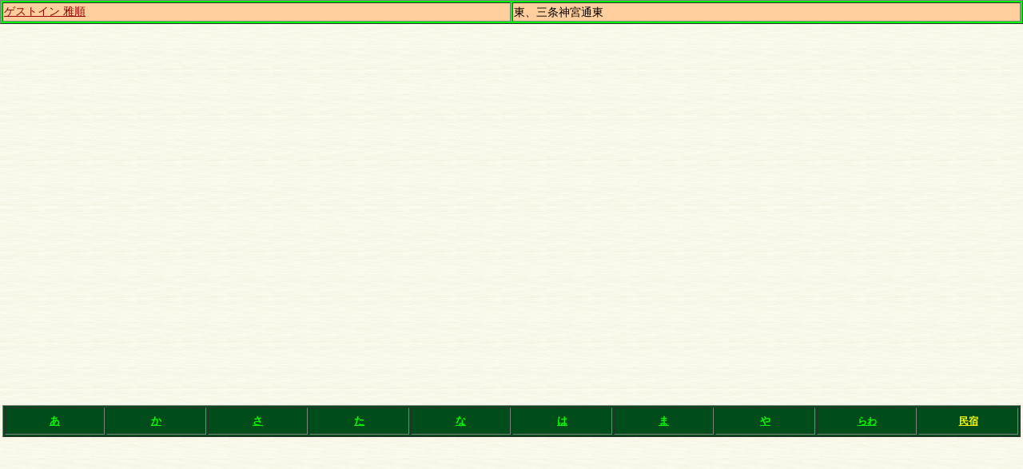

--- FILE ---
content_type: text/html
request_url: https://www.aikankou.jp/ymap10-pmg-2k-17.html
body_size: 1357
content:
<!DOCTYPE HTML PUBLIC "-//W3C//DTD HTML 4.01 Transitional//EN" "http://www.w3.org/TR/html4/loose.dtd">
<html lang="ja">
<head>
<META NAME="keywords" CONTENT="京都観光,タクシー観光,車いす観光,観光ガイド,観光案内,バリアフリー観光,観光モデルコース">
<META NAME="description" CONTENT="藍観光は、お年寄り・障害者に優しい観光タクシーです。">
<meta http-equiv="Content-Type" content="text/html; charset=Shift_JIS">
<meta http-equiv="Content-Style-Type" content="text/css">
<meta http-equiv="Content-Script-Type" content="text/javascript">
<meta name="viewport" content="width=device-width, maximum-scale=1, initial-scale=1, user-scalable=no">
<meta name="format-detection" content="telephone=no">
<meta name="GENERATOR" content="JustSystems Homepage Builder Version 22.0.5.0 for Windows">
<title>宿泊場所：藍観光</title>
<link rel="stylesheet" href="hpbsmtparts2.css" type="text/css" id="hpbsmtparts">
<link rel="stylesheet" href="container_00_15.css" type="text/css" id="hpbsmtcontainer">
<link rel="stylesheet" href="main_01_15.css" type="text/css" id="hpbsmtmain">
<link rel="stylesheet" href="user.css" type="text/css" id="hpbsmtuser">
<link rel="stylesheet" type="text/css" href="table.css" id="HPB_TABLE_CSS_ID_">
<!-- header end --><!-- inner --> 
</head>
<body text="#FFFFFF" link="#990000" vlink="#990099" alink="#00ffff" background="wl19.gif">
<div align="center">
  <table border="1" width="100%" bgcolor="#00ff00">
    <tbody>
      <tr>
        <td align="left" bgcolor="#ffce9d" height="20" width="50%"><font style="font-size : 14px;" color="#a81702"><a href="http://www.gajyun.jp/" target="_parent">ゲストイン 雅順</a></font></td>
        <td colspan="4" align="left" bgcolor="#ffce9d" height="20" width="50%"><span style="font-size : 120%;">東、三条神宮通東</span></td>
      </tr>
    </tbody>
  </table>
  <table width="100%">
    <tbody>
      <tr>
        <td><iframe src="https://www.google.com/maps/embed?pb=!1m18!1m12!1m3!1d3267.9007839324063!2d135.78113805116848!3d35.00918868026004!2m3!1f0!2f0!3f0!3m2!1i1024!2i768!4f13.1!3m3!1m2!1s0x600108dd879e20db%3A0xddfec75a58c97e22!2z44Ky44K544OI44OP44Km44K56ZuF6aCG!5e0!3m2!1sja!2sjp!4v1575418906332!5m2!1sja!2sjp" width="600" height="450" frameborder="0" allowfullscreen="" style="border-width : 0px;border-style : none;border-color : initial;width : 100%;height : 470px;"></iframe></td>
      </tr>
      <tr>
        <td align="center">
        <table border="1" bgcolor="#004d1b" width="100%" height="34">
          <tbody>
            <tr>
              <td align="center" width="10%" height="30"><a href="https://www.aikankou.jp/f7-hotellist.html#a"><font color="#00ff00" style="font-size : 13px"><b>あ</b></font></a></td>
              <td align="center" width="10%" height="30"><a href="https://www.aikankou.jp/f7-hotellist.html#ka"><font color="#00ff00" style="font-size : 13px"><b>か</b></font></a></td>
              <td align="center" width="10%" height="30"><a href="https://www.aikankou.jp/f7-hotellist.html#sa"><font color="#00ff00" style="font-size : 13px"><b>さ</b></font></a></td>
              <td align="center" width="10%" height="30"><a href="https://www.aikankou.jp/f7-hotellist.html#ta"><font color="#00ff00" style="font-size : 13px"><b>た</b></font></a></td>
              <td align="center" width="10%" height="30"><a href="https://www.aikankou.jp/f7-hotellist.html#na"><font color="#00ff00" style="font-size : 13px"><b>な</b></font></a></td>
              <td align="center" width="10%" height="30"><a href="https://www.aikankou.jp/f7-hotellist.html#ha"><font color="#00ff00" style="font-size : 13px"><b>は</b></font></a></td>
              <td align="center" width="10%" height="30"><a href="https://www.aikankou.jp/f7-hotellist.html#ma"><font color="#00ff00" style="font-size : 13px"><b>ま</b></font></a></td>
              <td align="center" width="10%" height="30"><a href="https://www.aikankou.jp/f7-hotellist.html#ya"><font color="#00ff00" style="font-size : 13px"><b>や</b></font></a></td>
              <td align="center" width="10%" height="30"><a href="https://www.aikankou.jp/f7-hotellist.html#ra"><font color="#00ff00" style="font-size : 12px;"><b>らわ</b></font></a></td>
              <td align="center" width="10%" height="30"><a href="https://www.aikankou.jp/f7-hotellist.html#1"><font color="#ffff00" style="font-size : 12px;" 2><b>民宿</b></font></a></td>
            </tr>
          </tbody>
        </table>
        </td>
      </tr>
    </tbody>
  </table>
</div>
<div align="center">
  <table>
    <tbody>
      <tr>
      </tr>
    </tbody>
  </table>
</div>
</body>
</HTML>

--- FILE ---
content_type: text/css
request_url: https://www.aikankou.jp/hpbsmtparts2.css
body_size: 2831
content:
@charset "Shift_JIS";

/******************************
 * float clear
 ******************************/
.hpb-clear{
    clear: both;
}

.hpb-clearfix:after{
    content: ".";
    clear: both;
    height: 0;
    display: block;
    visibility: hidden;
}
.hpb-clearfix{
    zoom: 1; /* for IE6 */
}

/******************************
 * レイアウト コンテナ (div)
 ******************************/

/* 飾りなし */
.hpb-parts-smt-cnt-01{
    margin: 0px;
    padding: 0px;
    border: none;
    width: auto;
    float: none;
    clear: both;
}

/* 線囲み */
.hpb-parts-smt-cnt-02{
    margin: 0px;
    padding: 0px;
    border-width: 1px !important;
    border-style: solid !important;
    width: auto;
    float: none;
    clear: both;
}

/******************************
 * 見出し (h3)
 ******************************/

/* 飾りなし */
.hpb-parts-smt-hl-01{
    margin: 0px;
    padding: 0.5em;
    border: none !important;
    line-height: 1.2em;
}

/* 下線 */
.hpb-parts-smt-hl-02{
    margin: 0px;
    padding: 0px 0.5em 0.2px;
    border-bottom-width: 1px !important;
    border-bottom-style: solid !important;
    border-top-style: none !important;
    border-right-style: none !important;
    border-left-style: none !important;
    line-height: 1.2em;
}

/* 上下線 */
.hpb-parts-smt-hl-03{
    margin: 0px;
    padding: 0.5em;
    border-bottom-width: 1px !important;
    border-bottom-style: solid !important;
    border-top-width: 1px !important;
    border-top-style: solid !important;
    border-right-style: none !important;
    border-left-style: none !important;
    line-height: 1.2em;
}

/* 線囲み 1 */
.hpb-parts-smt-hl-04{
    margin: 0px;
    padding: 0.5em;
    border-width: 1px !important;
    border-style: solid !important;
    line-height: 1.2em;
}

/* 線囲み 2 (角丸) */
.hpb-parts-smt-hl-05{
    margin: 0px;
    padding: 0.5em;
    border-width: 1px !important;
    border-style: solid !important;
    line-height: 1.2em;
    -webkit-border-radius: 5px 5px 5px 5px / 5px 5px 5px 5px !important;
}

/* 線囲み 3 (背景) */
.hpb-parts-smt-hl-06{
    margin: 0px;
    padding: 0.5em;
    border-width: 1px !important;
    border-style: solid !important;
    line-height: 1.2em;
}

/* 線囲み 4 (背景/角丸) */
.hpb-parts-smt-hl-07{
    margin: 0px;
    padding: 0.5em;
    border-width: 1px !important;
    border-style: solid !important;
    line-height: 1.2em;
    -webkit-border-radius: 5px 5px 5px 5px / 5px 5px 5px 5px !important;
}

/******************************
 * 文章枠 (div)
 ******************************/

/* 飾りなし */
.hpb-parts-smt-cbox-01{
    margin: 0px;
    padding: 5px;
    border: none !important;
}

/* 線囲み 1 */
.hpb-parts-smt-cbox-02{
    margin: 0px;
    padding: 4px;
    border-width: 1px !important;
    border-style: solid !important;
}

/* 線囲み 2 (点線) */
.hpb-parts-smt-cbox-03{
    margin: 0px;
    padding: 4px;
    border-width: 1px !important;
    border-style: dotted !important;
}

/* 線囲み 3 (角丸) */
.hpb-parts-smt-cbox-04{
    margin: 0px;
    padding: 4px;
    border-width: 1px !important;
    border-style: solid !important;
    -webkit-border-radius: 5px 5px 5px 5px / 5px 5px 5px 5px !important;
}

/* 線囲み 4 (点線/角丸) */
.hpb-parts-smt-cbox-05{
    margin: 0px;
    padding: 4px;
    border-width: 1px !important;
    border-style: dotted !important;
    -webkit-border-radius: 5px 5px 5px 5px / 5px 5px 5px 5px !important;
}

/******************************
 * リスト枠 (div)
 ******************************/

/* リスト枠 1 */
/* リスト枠 3 (見出し) */
.hpb-parts-smt-sbox-01{
    margin: 0px;
    padding: 0px;
}

.hpb-parts-smt-sbox-01 h3{
    margin-top: 0px !important;
    margin-left: 0px;
    margin-right: 0px;
    margin-bottom: 0px !important;
    padding: 5px 0px;
    border-top-width: 1px !important;
    border-top-style: solid !important;
    border-left-width: 1px !important;
    border-left-style: solid !important;
    border-right-width: 1px !important;
    border-right-style: solid !important;
    text-align: center;
    font-size: small;
    font-weight: normal;
}

.hpb-parts-smt-sbox-01 ul{
    list-style-type: none;
    margin: 0px;
    padding: 0px;
    border-top-width: 1px !important;
    border-top-style: solid !important;
    border-left-width: 1px !important;
    border-left-style: solid !important;
    border-right-width: 1px !important;
    border-right-style: solid !important;
}

.hpb-parts-smt-sbox-01 li{
    margin: 0px;
    padding: 10px 15px;
    border-bottom-width: 1px !important;
    border-bottom-style: solid !important;
}

/* リスト枠 2 (角丸) */
/* リスト枠 4 (見出し/角丸) */
.hpb-parts-smt-sbox-02{
    margin: 0px;
    padding: 0px;
    border-top-width: 1px !important;
    border-top-style: solid !important;
    border-bottom-width: 1px !important;
    border-bottom-style: solid !important;
    border-left-width: 1px !important;
    border-left-style: solid !important;
    border-right-width: 1px !important;
    border-right-style: solid !important;
    -webkit-border-radius: 5px 5px 5px 5px / 5px 5px 5px 5px !important;
}

.hpb-parts-smt-sbox-02 h3{
    margin-top: 0px !important;
    margin-left: 0px;
    margin-right: 0px;
    margin-bottom: 0px !important;
    padding: 5px 0px;
    border-bottom-width: 1px !important;
    border-bottom-style: solid !important;
    font-size: small;
    font-weight: normal;
    text-align: center;
}

.hpb-parts-smt-sbox-02 h3:first-child{
    margin: 0px;
    padding: 5px 0px;
    border-top: none !important;
    -webkit-border-radius:5px 5px 0px 0px / 5px 5px 0px 0px !important;
}

.hpb-parts-smt-sbox-02 ul{
    list-style-type: none !important;
    margin: 0px;
    padding: 0px;
}

.hpb-parts-smt-sbox-02 li{
    margin: 0px;
    padding: 10px 15px;
    border-bottom-width: 1px !important;
    border-bottom-style: solid !important;
}

.hpb-parts-smt-sbox-02 li:last-child{
    margin: 0px;
    padding: 10px 15px;
    border: none !important;
}

/******************************
 * リンクリスト枠 (div)
 ******************************/

/* リンクリスト枠 1 */
/* リンクリスト枠 2 */
/* リンクリスト枠 3 */
/* リンクリスト枠 7 */
/* リンクリスト枠 8 */
/* リンクリスト枠 9 */
.hpb-parts-smt-lbox-01{
    margin: 0px;
    padding: 0px;
}

.hpb-parts-smt-lbox-01 h3{
    margin-top: 0px !important;
    margin-left: 0px;
    margin-right: 0px;
    margin-bottom: 0px !important;
    padding: 5px 0px;
    border-top-width: 1px !important;
    border-top-style: solid !important;
    border-left-width: 1px !important;
    border-left-style: solid !important;
    border-right-width: 1px !important;
    border-right-style: solid !important;
    text-align: center;
    font-size: small;
    font-weight: normal;
}

.hpb-parts-smt-lbox-01 ul{
    list-style-type: none !important; 
    margin: 0px;
    padding: 0px;
    border-top-width: 1px !important;
    border-top-style: solid !important;
    border-left-width: 1px !important;
    border-left-style: solid !important;
    border-right-width: 1px !important;
    border-right-style: solid !important;
}

.hpb-parts-smt-lbox-01 li{
    margin: 0px;
    padding: 0px;
    border-bottom-width: 1px !important;
    border-bottom-style: solid !important;
}

.hpb-parts-smt-lbox-01 li a{
    display: block;
    margin: 0px;
    padding: 10px 15px;
    line-height: 1.4;
    text-align: left;
    text-decoration: none;
    border-style: none !important;
}

.hpb-parts-smt-lbox-01 li a img{
    margin: 0px;
    padding: 0px 5px 0px 0px;
    border: none;
    vertical-align: middle;
}

/* リンクリスト枠 4 */
/* リンクリスト枠 5 */
/* リンクリスト枠 6 */
/* リンクリスト枠 10 */
/* リンクリスト枠 11 */
/* リンクリスト枠 12 */
.hpb-parts-smt-lbox-02{
    margin: 0px;
    padding: 0px;
    border-top-width: 1px !important;
    border-top-style: solid !important;
    border-bottom-width: 1px !important;
    border-bottom-style: solid !important;
    border-left-width: 1px !important;
    border-left-style: solid !important;
    border-right-width: 1px !important;
    border-right-style: solid !important;
    -webkit-border-radius: 5px 5px 5px 5px / 5px 5px 5px 5px !important;
}

.hpb-parts-smt-lbox-02 h3{
    margin-top: 0px !important;
    margin-left: 0px;
    margin-right: 0px;
    margin-bottom: 0px !important;
    padding: 5px 0px;
    border-bottom-width: 1px !important;
    border-bottom-style: solid !important;
    font-size: small;
    font-weight: normal;
    text-align: center;
}

.hpb-parts-smt-lbox-02 h3:first-child{
    margin-top: 0px !important;
    margin-left: 0px;
    margin-right: 0px;
    margin-bottom: 0px !important;
    padding: 5px 0px;
    border-top: none;
    -webkit-border-radius:5px 5px 0px 0px / 5px 5px 0px 0px !important;
}

.hpb-parts-smt-lbox-02 ul{
    margin: 0px;
    padding: 0px;
    list-style-type: none !important;
}

.hpb-parts-smt-lbox-02 li{
    margin: 0px;
    padding: 0px;
    border-bottom-width: 1px !important;
    border-bottom-style: solid !important;
}

.hpb-parts-smt-lbox-02 li:last-child{
    margin: 0px;
    padding: 0px;
    border: none !important;
}

.hpb-parts-smt-lbox-02 li a{
    display: block;
    margin: 0px;
    padding: 10px 15px;
    border: none;
    line-height: 1.4;
    text-align: left;
    text-decoration: none;
}

.hpb-parts-smt-lbox-02 li a img{
    margin: 0px;
    padding: 0px 5px 0px 0px;
    border: none;
    vertical-align: middle;
}

.hpb-parts-smt-span-head{
    display: block;
    margin: 0px 0px 0px -2px;
    padding: 0px;
    font-size: 120%;
    font-weight: bold;
}

.hpb-parts-smt-span-exp{
    margin: 0px;
    padding: 0px;
    font-size: 85%;
}

/******************************
 * リンクボタン (p)
 ******************************/

/* リンクボタン 1 */
.hpb-parts-smt-lbtn-01{
    margin: 5px 0px !important; 
    padding: 0px !important;
}

.hpb-parts-smt-lbtn-01 a{
    display: block;
    margin: 0px;
    padding: 10px 15px;
    border-width: 1px !important;
    border-style: solid !important;
    text-align: center;
    text-decoration: none;
}

/* リンクボタン 2 */
.hpb-parts-smt-lbtn-02{
    margin: 5px 0px !important; 
    padding: 0px !important;
}

.hpb-parts-smt-lbtn-02 a{
    display: block;
    margin: 0px;
    padding: 10px 15px;
    border-width: 1px !important;
    border-style: solid !important;
    text-align: center;
    text-decoration: none;
    -webkit-border-radius: 5px 5px 5px 5px / 5px 5px 5px 5px !important;
}

/* リンクボタン 3 */
.hpb-parts-smt-lbtn-03{
    margin: 5px 0px !important; 
    padding: 0px !important;
}

.hpb-parts-smt-lbtn-03 a{
    display: block;
    margin: 0px;
    padding: 10px 15px;
    border-width: 1px !important;
    border-style: solid !important;
    text-align: center;
    text-decoration: none;
    -webkit-border-radius: 15px 15px 15px 15px / 15px 15px 15px 15px !important;
}

/* 左寄せ 1 */
.hpb-parts-smt-lbtn-04{
    margin: 0px 5px 0px 0px;
    padding: 0px;
    width: auto;
    float: left;
}

.hpb-parts-smt-lbtn-04 a{
    display: block;
    margin: 0px;
    padding: 10px 15px;
    border-width: 1px !important;
    border-style: solid !important;
    text-align: center;
    text-decoration: none;
}

/* 左寄せ 2 */
.hpb-parts-smt-lbtn-05{
    margin: 0px 5px 0px 0px;
    padding: 0px;
    float: left;
}

.hpb-parts-smt-lbtn-05 a{
    display: block;
    margin: 0px;
    padding: 10px 15px;
    border-width: 1px !important;
    border-style: solid !important;
    text-align: center;
    text-decoration: none;
    -webkit-border-radius: 5px 5px 5px 5px / 5px 5px 5px 5px !important;
}

/* 左寄せ 3 */
.hpb-parts-smt-lbtn-06{
    margin: 0px 5px 0px 0px;
    padding: 0px;
    float: left;
}

.hpb-parts-smt-lbtn-06 a{
    display: block;
    margin: 0px;
    padding: 10px 15px;
    border-width: 1px !important;
    border-style: solid !important;
    text-align: center;
    text-decoration: none;
    -webkit-border-radius: 15px 15px 15px 15px / 15px 15px 15px 15px !important;
}

/* 右寄せ 1 */
.hpb-parts-smt-lbtn-07{
    margin: 0px 5px 0px 0px;
    padding: 0px;
    float: right;
}

.hpb-parts-smt-lbtn-07 a{
    display: block;
    margin: 0px;
    padding: 10px 15px;
    border-width: 1px !important;
    border-style: solid !important;
    text-align: center;
    text-decoration: none;
}

/* 右寄せ 2 */
.hpb-parts-smt-lbtn-08{
    margin: 0px 5px 0px 0px;
    padding: 0px;
    float: right;
}

.hpb-parts-smt-lbtn-08 a{
    display: block;
    margin: 0px;
    padding: 10px 15px;
    border-width: 1px !important;
    border-style: solid !important;
    text-align: center;
    text-decoration: none;
    -webkit-border-radius: 5px 5px 5px 5px / 5px 5px 5px 5px !important;
}

/* 右寄せ 3 */
.hpb-parts-smt-lbtn-09{
    margin: 0px 5px 0px 0px;
    padding: 0px;
    float: right;
}

.hpb-parts-smt-lbtn-09 a{
    display: block;
    margin: 0px;
    padding: 10px 15px;
    border-width: 1px !important;
    border-style: solid !important;
    text-align: center;
    text-decoration: none;
    -webkit-border-radius: 15px 15px 15px 15px / 15px 15px 15px 15px !important;
}

/******************************
 * デフォルトスタイル設定
 ******************************/

/* レイアウト コンテナ */
.hpb-parts-smt-cnt-style{
    border-color: #cccccc;
    text-align: left;
}

/* 見出し */
.hpb-parts-smt-hl-style{
    border-color: #cccccc;
}

.hpb-parts-smt-hl-bg-style{
    border-color: #cccccc;
    background-color: #cccccc;
}

/* 文章枠 */
.hpb-parts-smt-cbox-style{
    text-align: left;
}

/* リスト枠 */
.hpb-parts-smt-sbox-style{
    color: #000000;
    border-color: #cccccc;
}

.hpb-parts-smt-sbox-style h3{
    border-color: #cccccc;
    background-color: #cccccc;
}

.hpb-parts-smt-sbox-style ul,
.hpb-parts-smt-sbox-style li{
    border-color: #cccccc;
}

/* リンクリスト枠 */
.hpb-parts-smt-lbox-style,
.hpb-parts-smt-lbox-pc-style{
    color: #000000;
    border-color: #cccccc;
}

.hpb-parts-smt-lbox-style h3{
    border-color: #cccccc;
    background-color: #cccccc;
}

.hpb-parts-smt-lbox-style ul,
.hpb-parts-smt-lbox-style li{
    border-color: #cccccc;
}

.hpb-parts-smt-lbox-style a, 
.hpb-parts-smt-lbtn-style a{
    color: #000000;
}

.hpb-parts-smt-lbox-style a span.en, 
.hpb-parts-smt-lbtn-style a span.en{
    display: none;
}

.hpb-parts-smt-lbox-style li a{
    background-image : url(arrow.png);
    background-position: right center;
    background-repeat: no-repeat;
}

.hpb-parts-smt-lbox-style li a.hpb-parts-smt-lbox-pc-style{
    background-image : url(pc_arrow.png);
    background-position: right center;
    background-repeat: no-repeat;
}

/* リンクボタン */
.hpb-parts-smt-lbtn-style{
    color: #000000;
    border-color: #cccccc;
}

/* ------------------------------------ */
/* 以下テンプレート部品変換用           */

/******************************
 * レイアウト コンテナ (div)
 ******************************/

/* 飾りなし 幅自動 */
.hpb-parts-smtc-cnt-01{
    margin: 0px;
    padding: 0px;
    border: none;
    width: auto;
    float: none;
    clear: both;
}

/* 飾りなし 幅60px */
.hpb-parts-smtc-cnt-01-060{
    margin: 0px;
    padding: 0px;
    border: none;
    width: auto;
    float: left;
}

/* 飾りなし 幅120px */
.hpb-parts-smtc-cnt-01-120{
    margin: 0px;
    padding: 0px;
    border: none;
    width: auto;
    float: left;
}

/* 飾りなし 幅180px */
.hpb-parts-smtc-cnt-01-180{
    margin: 0px;
    padding: 0px;
    border: none;    width: auto;
    float: left;
}

/* 飾りなし 幅240px */
.hpb-parts-smtc-cnt-01-240{
    margin: 0px;
    padding: 0px;
    border: none;
    width: auto;
    float: left;
}

/* 線囲み 幅自動 */
.hpb-parts-smtc-cnt-02{
    margin: 0px;
    padding: 0px;
    border-width: 1px;
    border-style: solid;
    width: auto;
    float: none;
    clear: both;
}

/* 線囲み 幅60px */
.hpb-parts-smtc-cnt-02-060{
    margin: 0px;
    padding: 0px;
    border-width: 1px;
    border-style: solid;
    width: auto;
    float: left;
}

/* 線囲み 幅120px */
.hpb-parts-smtc-cnt-02-120{
    margin: 0px;
    padding: 0px;
    border-width: 1px;
    border-style: solid;
    width: auto;
    float: left;
}

/* 線囲み 幅180px */
.hpb-parts-smtc-cnt-02-180{
    margin: 0px;
    padding: 0px;
    border-width: 1px;
    border-style: solid;
    width: auto;
    float: left;
}

/* 線囲み 幅240px */
.hpb-parts-smtc-cnt-02-240{
    margin: 0px;
    padding: 0px;
    border-width: 1px;
    border-style: solid;
    width: auto;
    float: left;
}

/******************************
 * 見出し (h1-h6)
 ******************************/

/* 飾りなし */
.hpb-parts-smtc-hl-01{
    margin: 0px;
    padding: 0px 0.2em;
    border: none !important;
    line-height: 1.2em;
}

/* 下線 1 */
.hpb-parts-smtc-hl-02{
    margin: 0px;
    padding: 0px 0.2em;
    border-bottom-width: 1px !important;
    border-bottom-style: solid !important;
    border-top-style: none !important;
    border-right-style: none !important;
    border-left-style: none !important;
    line-height: 1.2em;
}

/* 下線 2 (2重線) */
.hpb-parts-smtc-hl-03{
    margin: 0px;
    padding: 0px 0.2em;
    border-bottom-width: 3px !important;
    border-bottom-style: double !important;
    border-top-style: none !important;
    border-right-style: none !important;
    border-left-style: none !important;
    line-height: 1.2em;
}

/* 線囲み 1 */
.hpb-parts-smtc-hl-04{
    margin: 0px;
    padding: 0px 0.2em;
    border-width: 1px !important;
    border-style: solid !important;
    line-height: 1.2em;
}

/* 線囲み 2 (2重線) */
.hpb-parts-smtc-hl-05{
    margin: 0px;
    padding: 0px 0.2em;
    border-width: 3px !important;
    border-style: double !important;
    line-height: 1.2em;
}

/* 飾りつき 1 (左■付き) */
.hpb-parts-smtc-hl-06{
    margin: 0px;
    padding: 0px 0px 0px 0.2em;
    border-left-width: 1.2em !important;
    border-left-style: solid !important;
    border-top-style: none !important;
    border-right-style: none !important;
    border-bottom-style: none !important;
    line-height: 1.2em;
}

/* 飾りつき 2 (左■付き＆下線) */
.hpb-parts-smtc-hl-07{
    margin: 0px;
    padding: 0px 0px 0px 0.2em;
    border-left-width: 1.2em !important;
    border-left-style: solid !important;
    border-bottom-width: 2px !important;
    border-bottom-style: solid !important;
    border-top-style: none !important;
    border-right-style: none !important;
    line-height: 1.2em;
}

/* 飾りつき 3 (左■付き＆線囲み) */
.hpb-parts-smtc-hl-08{
    margin: 0px;
    padding: 0px 0px 0px 0.2em;
    border-style: solid !important;
    border-width: 2px 2px 2px 1.2em !important;
    line-height: 1.2em;
}

/******************************
 * 文章枠 (div)
 ******************************/

/* 装飾なし */
.hpb-parts-smtc-cbox-01{
    margin: 0px;
    padding: 5px;
    border: none;
}

/* 線囲み 1 (実線) */
.hpb-parts-smtc-cbox-02{
    margin: 0px;
    padding: 4px;
    border-width: 1px;
    border-style: solid;
}

/* 線囲み 2 (点線) */
.hpb-parts-smtc-cbox-03{
    margin: 0px;
    padding: 4px;
    border-width: 1px;
    border-style: dotted;
}

/* 線囲み 3 (2重線) */
.hpb-parts-smtc-cbox-04{
    margin: 0px;
    padding: 2px;
    border-width: 3px;
    border-style: double;
}

/******************************
 * 写真/画像 (img)
 ******************************/

/* 余白なし */
.hpb-parts-smtc-img-01{
    margin: 0px;
    padding: 0px;
    border: none;
    float: left;
}

/* 余白あり */
.hpb-parts-smtc-img-02{
    margin: 0px;
    padding: 5px;
    border: none;
    float: left;
}

/* 写真ボックス 左寄せ配置用 */
.hpb-parts-smtc-img-03{
    margin: 0px 5px 0px 0px !important;
    padding: 5px;
    border: none;
    float: left;
}

/* 写真ボックス 右寄せ配置用 */
.hpb-parts-smtc-img-04{
    margin: 0px 0px 0px 5px !important;
    padding: 5px;
    border: none;
    float: right;
}

/* 複数写真ボックス 左端用 */
.hpb-parts-smtc-img-05{
    margin: 0px;
    padding: 5px;
    border: none;
    float: left;
    clear: both;
}

/* 複数写真ボックス 2列目用 */
.hpb-parts-smtc-img-06{
    margin: 0px;
    padding: 5px 5px 5px 0px;
    border: none;
    float: left;
}

/* 複数写真ボックス 左端・2行目用 */
.hpb-parts-smtc-img-07{
    margin: 0px;
    padding: 0px 5px 5px 5px;
    border: none;
    float: left;
    clear: both;
}

/* 複数写真ボックス 2行目用 */
.hpb-parts-smtc-img-08{
    margin: 0px;
    padding: 0px 5px 5px 0px;
    border: none;
    float: left;
}

/******************************
 * 水平線 (hr)
 ******************************/

/* 水平線 1 (実線・細) */
.hpb-parts-smtc-hr-01{
    margin: 0.5em 0px;
    border-width: 1px 0px 0px 0px !important;
    border-top-style: solid !important;
}

/* 水平線 2 (実線・太) */
.hpb-parts-smtc-hr-02{
    margin: 0.5em 0px;
    border-width: 2px 0px 0px 0px;
    border-top-style: solid;
}

/* 水平線 3 (点線・細) */
.hpb-parts-smtc-hr-03{
    margin: 0.5em 0px;
    border-width: 1px 0px 0px 0px;
    border-top-style: dotted;
    height: 0px;
}

/* 水平線 4 (点線・太) */
.hpb-parts-smtc-hr-04{
    margin: 0.5em 0px;
    border-width: 2px 0px 0px 0px;
    border-top-style: dotted;
    height: 0px;
}

/* 水平線 5 (破線・細) */
.hpb-parts-smtc-hr-05{
    margin: 0.5em 0px;
    border-width: 1px 0px 0px 0px;
    border-top-style: dashed;
}

/* 水平線 6 (破線・太) */
.hpb-parts-smtc-hr-06{
    margin: 0.5em 0px;
    border-width: 2px 0px 0px 0px;
    border-top-style: dashed;
}

/* 水平線 7 (2重線) */
.hpb-parts-smtc-hr-07{
    margin: 0.5em 0px;
    border-width: 3px 0px 0px 0px;
    border-top-style: double;
}

/******************************
 * 写真ボックス (div)
 ******************************/

/* 飾りなし */
.hpb-parts-smtc-pbox-01{
    margin: 5px;
    padding: 0px;
    border: none;
    text-align: left;
    width: auto;
    float: none;
    clear: both;
}

/* 飾りなし 画像幅60px */
.hpb-parts-smtc-pbox-01-060{
    margin: 5px;
    padding: 0px 0px 5px 0px;
    border: none;
    text-align: left;
    width: auto;
    float: left;
}

/* 飾りなし 画像幅120px */
.hpb-parts-smtc-pbox-01-120{
    margin: 5px;
    padding: 0px 0px 5px 0px;
    border: none;
    text-align: left;
    width: auto;
    float: left;
}

/* 飾りなし 画像幅180px */
.hpb-parts-smtc-pbox-01-180{
    margin: 5px;
    padding: 0px 0px 5px 0px;
    border: none;
    text-align: left;
    width: auto;
    float: left;
}

/* 飾りなし 画像幅240px */
.hpb-parts-smtc-pbox-01-240{
    margin: 5px;
    padding: 0px 0px 5px 0px;
    border: none;
    text-align: left;
    width: auto;
    float: left;
}

/* 線囲み */
.hpb-parts-smtc-pbox-02{
    margin: 4px;
    padding: 0px;
    border-width: 1px;
    border-style: solid;
    text-align: left;
    width: auto;
    float: none;
}

/* 線囲み 画像幅60px */
.hpb-parts-smtc-pbox-02-060{
    margin: 4px;
    padding: 0px 0px 5px 0px;
    border-width: 1px;
    border-style: solid;
    text-align: left;
    width: auto;
    float: left;
}

/* 線囲み 画像幅120px */
.hpb-parts-smtc-pbox-02-120{
    margin: 4px;
    padding: 0px 0px 5px 0px;
    border-width: 1px;
    border-style: solid;
    text-align: left;
    width: auto;
    float: left;
}

/* 線囲み 画像幅180px */
.hpb-parts-smtc-pbox-02-180{
    margin: 4px;
    padding: 0px 0px 5px 0px;
    border-width: 1px;
    border-style: solid;
    text-align: left;
    width: auto;
    float: left;
}

/* 線囲み 画像幅240px */
.hpb-parts-smtc-pbox-02-240{
    margin: 4px;
    padding: 0px 0px 5px 0px;
    border-width: 1px;
    border-style: solid;
    text-align: left;
    width: auto;
    float: left;
}

/* 写真ボックス用 文章領域 */
.hpb-parts-smtc-pbox-desc{
    margin: 0px;
    padding: 5px 5px 0px 5px;
    border: none;
}

/******************************
 * 複数写真ボックス (div)
 ******************************/

/* 飾りなし 画像幅60px 横2x縦1 */
.hpb-parts-smtc-mpbox-01-2060{
    margin: 5px;
    padding: 0px 0px 5px 0px;
    border: none;
    text-align: left;
    width: auto;
    float: left;
}

/* 飾りなし 画像幅60px 横3x縦1 */
.hpb-parts-smtc-mpbox-01-3060{
    margin: 5px;
    padding: 0px 0px 5px 0px;
    border: none;
    text-align: left;
    width: auto;
    float: left;
}

/* 飾りなし 画像幅60px 横4x縦1 */
.hpb-parts-smtc-mpbox-01-4060{
    margin: 5px;
    padding: 0px 0px 5px 0px;
    border: none;
    text-align: left;
    width: auto;
    float: left;
}

/* 飾りなし 画像幅120px 横2x縦1 */
.hpb-parts-smtc-mpbox-01-2120{
    margin: 5px;
    padding: 0px 0px 5px 0px;
    border: none;
    text-align: left;
    width: auto;
    float: left;
}

/* 飾りなし 画像幅120px 横3x縦1 */
.hpb-parts-smtc-mpbox-01-3120{
    margin: 5px;
    padding: 0px 0px 5px 0px;
    border: none;
    text-align: left;
    width: auto;
    float: left;
}

/* 飾りなし 画像幅120px 横4x縦1 */
.hpb-parts-smtc-mpbox-01-4120{
    margin: 5px;
    padding: 0px 0px 5px 0px;
    border: none;
    text-align: left;
    width: auto;
    float: left;
}

/* 飾りなし 画像幅180px 横2x縦1 */
.hpb-parts-smtc-mpbox-01-2180{
    margin: 5px;
    padding: 0px 0px 5px 0px;
    border: none;
    text-align: left;
    width: auto;
    float: left;
}

/* 飾りなし 画像幅180px 横3x縦1 */
.hpb-parts-smtc-mpbox-01-3180{
    margin: 5px;
    padding: 0px 0px 5px 0px;
    border: none;
    text-align: left;
    width: auto;
    float: left;
}

/* 飾りなし 画像幅180px 横4x縦1 */
.hpb-parts-smtc-mpbox-01-4180{
    margin: 5px;
    padding: 0px 0px 5px 0px;
    border: none;
    text-align: left;
    width: auto;
    float: left;
}

/* 飾りなし 画像幅240px 横2x縦1 */
.hpb-parts-smtc-mpbox-01-2240{
    margin: 5px;
    padding: 0px 0px 5px 0px;
    border: none;
    text-align: left;
    width: auto;
    float: left;
}

/* 飾りなし 画像幅240px 横3x縦1 */
.hpb-parts-smtc-mpbox-01-3240{
    margin: 5px;
    padding: 0px 0px 5px 0px;
    border: none;
    text-align: left;
    width: auto;
    float: left;
}

/* 飾りなし 画像幅240px 横4x縦1 */
.hpb-parts-smtc-mpbox-01-4240{
    margin: 5px;
    padding: 0px 0px 5px 0px;
    border: none;
    text-align: left;
    width: auto;
    float: left;
}

/* 線囲み 画像幅60px 横2x縦1 */
.hpb-parts-smtc-mpbox-02-2060{
    margin: 4px;
    padding: 0px 0px 5px 0px;
    border-width: 1px;
    border-style: solid;
    text-align: left;
    width: auto;
    float: left;
}

/* 線囲み 画像幅60px 横3x縦1 */
.hpb-parts-smtc-mpbox-02-3060{
    margin: 4px;
    padding: 0px 0px 5px 0px;
    border-width: 1px;
    border-style: solid;
    text-align: left;
    width: auto;
    float: left;
}

/* 線囲み 画像幅60px 横4x縦1 */
.hpb-parts-smtc-mpbox-02-4060{
    margin: 4px;
    padding: 0px 0px 5px 0px;
    border-width: 1px;
    border-style: solid;
    text-align: left;
    width: auto;
    float: left;
}

/* 線囲み 画像幅120px 横2x縦1 */
.hpb-parts-smtc-mpbox-02-2120{
    margin: 4px;
    padding: 0px 0px 5px 0px;
    border-width: 1px;
    border-style: solid;
    text-align: left;
    width: auto;
    float: left;
}

/* 線囲み 画像幅120px 横3x縦1 */
.hpb-parts-smtc-mpbox-02-3120{
    margin: 4px;
    padding: 0px 0px 5px 0px;
    border-width: 1px;
    border-style: solid;
    text-align: left;
    width: auto;
    float: left;
}

/* 線囲み 画像幅120px 横4x縦1 */
.hpb-parts-smtc-mpbox-02-4120{
    margin: 4px;
    padding: 0px 0px 5px 0px;
    border-width: 1px;
    border-style: solid;
    text-align: left;
    width: auto;
    float: left;
}

/* 線囲み 画像幅180px 横2x縦1 */
.hpb-parts-smtc-mpbox-02-2180{
    margin: 4px;
    padding: 0px 0px 5px 0px;
    border-width: 1px;
    border-style: solid;
    text-align: left;
    width: auto;
    float: left;
}

/* 線囲み 画像幅180px 横3x縦1 */
.hpb-parts-smtc-mpbox-02-3180{
    margin: 4px;
    padding: 0px 0px 5px 0px;
    border-width: 1px;
    border-style: solid;
    text-align: left;
    width: auto;
    float: left;
}

/* 線囲み 画像幅180px 横4x縦1 */
.hpb-parts-smtc-mpbox-02-4180{
    margin: 4px;
    padding: 0px 0px 5px 0px;
    border-width: 1px;
    border-style: solid;
    text-align: left;
    width: auto;
    float: left;
}

/* 線囲み 画像幅240px 横2x縦1 */
.hpb-parts-smtc-mpbox-02-2240{
    margin: 4px;
    padding: 0px 0px 5px 0px;
    border-width: 1px;
    border-style: solid;
    text-align: left;
    width: auto;
    float: left;
}

/* 線囲み 画像幅240px 横3x縦1 */
.hpb-parts-smtc-mpbox-02-3240{
    margin: 4px;
    padding: 0px 0px 5px 0px;
    border-width: 1px;
    border-style: solid;
    text-align: left;
    width: auto;
    float: left;
}

/* 線囲み 画像幅240px 横4x縦1 */
.hpb-parts-smtc-mpbox-02-4240{
    margin: 4px;
    padding: 0px 0px 5px 0px;
    border-width: 1px;
    border-style: solid;
    text-align: left;
    width: auto;
    float: left;
}

/******************************
 * バナーリスト
 ******************************/

/* 文字型 1 */
.hpb-parts-smtc-blist-01{
    margin: 0px;
    padding: 0px;}
.hpb-parts-smtc-blist-01 ul{
    margin: 0px;
    padding: 5px 0px 0px 0px;
    list-style-type: none;
    text-align: center;
}
.hpb-parts-smtc-blist-01 li{
    padding: 0px 5px 5px 5px;
}
.hpb-parts-smtc-blist-01 li a{
    display: block;
    margin: 0px;
    padding: 5px;
    text-decoration: none;
    border-style: none;
}

/* 文字型 2 */
.hpb-parts-smtc-blist-02{
    margin: 0px;
    padding: 0px;
}
.hpb-parts-smtc-blist-02 ul{
    margin: 0px;
    padding: 5px 0px 0px 0px;
    list-style-type: none;
    text-align: center;
}
.hpb-parts-smtc-blist-02 li{
    padding: 0px 5px 5px 5px;
}
.hpb-parts-smtc-blist-02 li a{
    display: block;
    margin: 0px;
    padding: 5px;
    text-decoration: none;
    border-width: 1px;
    border-style: solid;
}

/* 文字型 3 */
.hpb-parts-smtc-blist-03{
    margin: 0px;
    padding: 0px;
}
.hpb-parts-smtc-blist-03 ul{
    margin: 0px;
    padding: 5px 0px 0px 0px;
    list-style-type: none;
    text-align: center;
}
.hpb-parts-smtc-blist-03 li{
    padding: 0px 5px 5px 5px;
}
.hpb-parts-smtc-blist-03 li a{
    display: block;
    margin: 0px auto;
    padding: 5px;
    text-decoration: none;
    border-left-width: 2em;
    border-left-style: solid;
    border-right-width: 2em;
    border-right-style: solid;
    border-top-width: 1px;
    border-top-style: solid;
    border-bottom-width: 1px;
    border-bottom-style: solid;
}

/* 画像付き 1 */
.hpb-parts-smtc-blist-04{
    margin: 0px;
    padding: 0px;
}
.hpb-parts-smtc-blist-04 ul{
    margin: 0px;
    padding: 5px 0px 0px 0px;
    list-style-type: none;
    text-align: left;
}
.hpb-parts-smtc-blist-04 li{
    padding: 0px 5px 5px 5px;
}
.hpb-parts-smtc-blist-04 li a{
    display: block;
    margin: 0px;
    padding: 0px;
    text-decoration: none;
    border-style: none;
    height: 30px;
}
.hpb-parts-smtc-blist-04 li a img{
    margin: 0px;
    padding: 0px 5px 0px 0px;
    border: none;
    vertical-align: middle;
}

/* 画像付き 2 */
.hpb-parts-smtc-blist-05{
    margin: 0px;
    padding: 0px;
}
.hpb-parts-smtc-blist-05 ul{
    margin: 0px;
    padding: 5px 0px 0px 0px;
    list-style-type: none;
    text-align: left;
}
.hpb-parts-smtc-blist-05 li{
    padding: 0px 5px 5px 5px;
}
.hpb-parts-smtc-blist-05 li a{
    display: block;
    margin: 0px;
    padding: 0px;
    text-decoration: none;
    border-width: 1px;
    border-style: solid;
    height: 30px;
}
.hpb-parts-smtc-blist-05 li a img{
    margin: 0px;
    padding: 0px 5px 0px 0px;
    border: none;
    vertical-align: middle;
}

/******************************
 * デフォルトスタイル設定
 ******************************/

.hpb-parts-smtc-cnt-style{
    text-align: left;
}

.hpb-parts-smtc-hl-style{
    border-color: #cccccc;
}

.hpb-parts-smtc-cbox-style{
    text-align: left;
}

.hpb-parts-smtc-hr-style{
    clear: both;
}

.hpb-parts-smtc-pbox-style{
    border-color: #cccccc;
}


--- FILE ---
content_type: text/css
request_url: https://www.aikankou.jp/container_00_15.css
body_size: 933
content:
@charset "Shift_JIS";

body{
    background-color: #f0eedc;
    background-image : url(bg_container_00_15.png);
    background-repeat: repeat;
    background-position: top left;
    margin: 0;
    padding: 0;
    color: #000;
    font: 12px/1.4 "ヒラギノ角ゴ Pro W3" , "ＭＳ Ｐゴシック" , "Hiragino Kaku Gothic Pro" , "MS PGothic" , sans-serif;
    -webkit-text-size-adjust: none;
}

/* スキップリンクの非表示 */
#hpb-skip{
    height: 1px;
    margin: 0;
    padding: 0;
    overflow: hidden;
    text-indent: -9999px;
}

body.hpb-layoutset-02 #hpb-skip{
    height: 1px;
    margin: 0;
    padding: 0;
    overflow: hidden;
    text-indent: -9999px;
}

/* ヘッダー */

#hpb-header{
    background-image : url(bg_header_00_15.png);
    background-repeat: repeat-x;
    background-position: top left;
    margin-top: -1px;
    width: 100%;
}

#hpb-headerMain h1{
    display: none;
}

#hpb-headerLogo{
    padding-top: 10px;
    padding-left: 4px;
    padding-bottom: 9px;
}

#hpb-headerExtra1{
    display: none;
}

#hpb-headerExtra2{
    display: none;
}

/* インナー */

/* タイトル */

.hpb-layoutset-02 #hpb-title h2{
    padding-left: 0;
    padding-top: 0;
    padding-right: 0;
    padding-bottom: 0;
    font-size: 16px;
    font-weight: normal;
    margin-top: 0;
    margin-bottom: 0;
}


/* ナビゲーション */

#hpb-nav
{
}

.hpb-layoutset-01 #hpb-nav
{
}
.hpb-layoutset-02 #hpb-nav
{
}

h3.hpb-c-index{
    height: 1px;
    margin: 0;
    padding: 0;
    overflow: hidden;
    text-indent: -9999px;
    background: none;
}


/* メインコンテンツ */
.hpb-layoutset-01 #hpb-inner{
    background-image : url(bg_inner_00_15.png);
    background-repeat: repeat-x;
    background-position: 0px 169px;
}

.hpb-layoutset-02 #hpb-main{
    background-image : url(bg_inner_00_15.png);
    background-repeat: repeat-x;
    background-position: top left;
    padding-top: 5px;
}

img, img a{
    border: none !important;
}

/* フッター */

#hpb-footerMain{
    padding-top: 10px;
    padding-bottom: 10px;
    color: #fff;
    background-color: #c97a34;
}

#hpb-footerMain p{
    text-align: center;
    font-size: 10px;
    margin: 0;
}

/* サイドバー領域 */

#hpb-aside{
    margin: 10px 8px 10px 8px;
}

#hpb-aside h3 .en{
    text-transform: uppercase;
}

#banner ul{
    width: 100%;
    margin: 0 auto;
    padding: 0;
    list-style: none;
}

#banner ul li{
    margin-bottom: 5px;
    line-height: 1.1;
    border-width: 1px;
    border-color: #dac996;
    border-style: solid;
    -webkit-border-radius: 4px;
    padding: 0;
    background-color: #ede4c2;
    -webkit-box-shadow: 2px 2px 2px #dfd78e;
}

#banner ul li a{
    background-image : url(arrow_00_15.png);
    background-repeat: no-repeat;
    background-position: 5px 8px;
    padding: 8px 10px 8px 18px;
    display: block;
    text-decoration: none;
    font-size: 12px;
    color: #000;
}

/* PC版からの変換対応 */

#hpb-main #pagetop, #footerExtra1 #pagetop{
    display: none;
}

hr{
    border-width: 1px 0px 0px 0px;
    border-style: solid;
    border-color: #e8e5c7;
    height: 1px;
    margin-left: 10px;
    margin-right: 10px;
}


--- FILE ---
content_type: text/css
request_url: https://www.aikankou.jp/main_01_15.css
body_size: 3278
content:
@charset "Shift_JIS";

/* Navigation
============================================================ */

#hpb-nav ul{
    margin-bottom: 6px;
    padding: 0;
    list-style: none;
    text-align: center;
}

#hpb-nav ul::after{
    content: "";
    clear: both;
    height: 0;
    display: block;
    visibility: hidden;
}

#hpb-nav ul li{
    display: inline;
    margin: 0 -1px;
}
#hpb-nav ul li a{
    display: inline-block;
    width: 100px;
    background-image : url(ico_board_00_15.png);
    background-position: left top;
    background-repeat: no-repeat;
    padding-left: 44px;
    text-align: left;
    color: #000;
    text-decoration: none;
    height: 35px;
    overflow: hidden;
    padding-top: 16px;
    margin-bottom: 4px;
}

#hpb-nav ul li span.en{
    display: none;
}

#hpb-nav ul li#nav-toppage a{
    background-image : url(ico_home_00_15.png);
}
#hpb-nav ul li#nav-topics a{
    background-image : url(ico_pop_00_15.png);
}
#hpb-nav ul li#nav-concept a{
    background-image : url(ico_note_00_15.png);
}
#hpb-nav ul li#nav-service a{
    background-image : url(ico_gear_00_15.png);
    letter-spacing: -2px;
}
#hpb-nav ul li#nav-news a{
    background-image : url(ico_refresh_00_15.png);
}
#hpb-nav ul li#nav-company a{
    background-image : url(ico_clip_00_15.png);
}
#hpb-nav ul li#nav-recruit a{
    background-image : url(ico_folder_00_15.png);
}
#hpb-nav ul li#nav-access a{
    background-image : url(ico_compass_00_15.png);
}
#hpb-nav ul li#nav-contact a{
    background-image : url(ico_mail_00_15.png);
}

/* Footer Navigation
============================================================ */

#hpb-footerNav ul li#home a span.ja, #hpb-footerNav ul li#pagetop a span.ja{
    display: none;
}

#hpb-footerNav{
    text-align: center;
}

#hpb-footerNav ul{
    list-style: none;
    margin-bottom: 0;
    padding: 0;
}

#hpb-footerNav ul::after{
    content: "";
    clear: both;
    height: 0;
    display: block;
    visibility: hidden;
}

#hpb-footerNav ul li{
    display: inline;
    padding-left: 3px;
    padding-right: 3px;
}

#hpb-footerNav ul li a{
    display: inline-block;
    color: #52310b;
    height: 30px;
    text-decoration: none;
    line-height: 30px;
    text-align: left;
    padding-left: 31px;
    text-shadow: 1px 1px 1px #fff;
    margin-bottom: 4px;
    text-transform: uppercase;
}
#hpb-footerNav ul li#home a{
    width: 50px;
    background-image : url(button_home_00_15.png);
    background-position: left center;
    background-repeat: no-repeat;
}
#hpb-footerNav ul li#pagetop a{
    width: 50px;
    background-image : url(button_top2_00_15.png);
    background-position: left center;
    background-repeat: no-repeat;
}

#hpb-footerExtra1{
    padding-bottom: 4px;
}

#hpb-footerExtra1 ul{
    list-style: none;
    padding-left: 7px;
    margin-top: 4px;
    margin-bottom: 0px;
}
#hpb-footerExtra1 ul li{
    display: inline;
    line-height: 2.2;
}
#hpb-footerExtra1 ul li a{
    background-image : url(arrow_00_15.png);
    background-position: left center;
    background-repeat: no-repeat;
    padding-left: 11px;
    padding-right: 6px;
    color: #993300;
}

/* Main Contents
============================================================ */

/* header logo */


#hpb-headerLogo a{
    display: block;
    background-image : url(header_title_01_15.png);
    background-position: left top;
    background-repeat: no-repeat;
    width: 311px;
    height: 52px;
    text-indent: -9999px;
    overflow: hidden;
}

.hpb-layoutset-01 #hpb-title{
    background-image : url(sp-kinkakuji.jpg);
    background-position: center top;
    background-repeat: no-repeat;
    background-color: #ebd996;
    width: 100%;
    height: 168px;
    text-indent: -9999px;
    overflow: hidden;
    border-top-width: 1px;
    border-top-color: #e8e09f;
    border-top-style: solid;
    border-bottom-width: 1px;
    border-bottom-color: #d1ba64;
    border-bottom-style: solid;
}

.hpb-layoutset-01 #hpb-title h2{
    font-size: 1em;
}

/* Common ==================== */

.hpb-section{
    overflow: hidden;
}

.hpb-section p{
    word-break: break-all;    font-size: 12px;
}

/* Top Page ==================== */

.hpb-layoutset-01 #toppage h3{
    clear: both;
    margin-left: 10px;
    margin-right: 10px;
    padding-left: 10px;
    padding-top: 5px;
    padding-right: 10px;
    padding-bottom: 5px;
    font-size: 12px;
    font-weight: normal;
    margin-top: 5px;
}

.hpb-layoutset-01 .hpb-section p{
    padding-left: 20px;
    padding-right: 20px;
}

#hpb-main #toppage-news ul{
    margin: 0 15px;
    font-size: 12px;
    list-style: none;
    padding: 0;
}

#hpb-main #toppage-news ul li{
    margin-bottom: 15px;
}

#hpb-main #toppage-news ul li h4{
    margin: 0;
    padding: 0;
}

/* Second Page ==================== */

.hpb-layoutset-02 #hpb-title h2 .en{
    display: none;
}

.hpb-layoutset-02 #hpb-title h2{
    background-image: -webkit-gradient(linear, left top, left bottom,  	from(#e8e09f), 	color-stop(0.01, #d8a14b), 	color-stop(0.03, #d8a14b), 	color-stop(0.05, #c67e4e), 	to(#b96e3c));
    color: #fff;
    padding-left: 10px;
    padding-top: 13px;
    padding-bottom: 10px;
    text-shadow: 0px 1px 2px #a95c17;
    border-top-width: 1px;
    border-top-color: #e8e09f;
    border-top-style: solid;
    border-bottom-width: 1px;
    border-bottom-color: #d1ba64;
    border-bottom-style: solid;
}

.hpb-layoutset-02 #hpb-main h3{
    clear: both;
    color: #52310b;
    border-width: 1px;
    border-style: solid;
    border-color: #dac996;
    -webkit-border-radius: 4px;
    margin-left: 10px;
    margin-right: 10px;
    font-size: 14px;
    font-weight: normal;
    padding-left: 5px;
    padding-top: 4px;
    padding-bottom: 3px;
    padding-right: 5px;
    text-shadow: 1px 1px 1px #fff;
    background-image: -webkit-gradient(linear, left top, left bottom,  	from(#fff), 	color-stop(0.03, #fff), 	color-stop(0.05, #ede4c2), 	to(#ede4c2));
}

.hpb-layoutset-02 #hpb-main h3 .en{
    display: none;
}

.hpb-layoutset-02 #hpb-main h4{
    margin: 10px 0 5px 10px;
    font-size: 12px;
    color: #a95c17;
}

.hpb-layoutset-02 #hpb-main p{
    padding-left: 10px;    padding-right: 10px;
}

.hpb-layoutset-02 .hpb-section > img{
    margin-left: 10px;
}

.hpb-layoutset-02 #hpb-main p.large{
    clear: both;
    margin-left: 10px;
    margin-right: 10px;
    padding-left: 10px;
    padding-top: 10px;
    padding-right: 10px;
    padding-bottom: 10px;
    font-size: 1em;
    font-weight: normal;
    background-color: #fff;
    border-width: 1px;
    border-color: #f0ce68;
    border-style: solid;
    -webkit-border-radius: 4px;
}

.hpb-layoutset-02 #hpb-main p.indent{
    text-indent: -1.3em;
    margin-left: 26px;
    margin-right: 25px;
    margin-bottom: 20px;
}

.hpb-layoutset-02 #hpb-main dl{
    margin: 0 15px;
}
.hpb-layoutset-02 #hpb-main dt{
    float: left;
    margin-right: 10px;
}
.hpb-layoutset-02 #hpb-main dd{
    margin: 0 0 5px;
    overflow: hidden;
}

.hpb-layoutset-02 #hpb-main table{
    margin: 0 10px 10px 10px;
    border-collapse: collapse;
    border-width: 1px;
    border-color: #dac996;
    border-style: solid;
}

.hpb-layoutset-02 #hpb-main th{
    font-weight: normal;
    background-color: #fff6db;
    text-align: left;
    padding: 4px 6px;
    border-collapse: collapse;
    border-width: 1px;
    border-color: #dac996;
    border-style: solid;
}

.hpb-layoutset-02 #hpb-main td{
    text-align: left;
    background-color: #fff;
    padding: 4px 6px;
    border-collapse: collapse;
    border-width: 1px;
    border-color: #dac996;
    border-style: solid;
}

.hpb-layoutset-02 #hpb-main ol{
    margin: 0 15px;
    padding: 0 15px;
}

.hpb-layoutset-02 #hpb-main ol li{
    margin-bottom: 15px;
}

.hpb-layoutset-02 #hpb-main ol h4{
    margin: 0;
}

/* ========== itemlist ========== */

#hpb-main .item > img{
    margin-left: 10px;
}
#hpb-main .item h5{
    font-size: 12px;
    margin: 10px 15px 10px 10px;
    color: #ff6666;
}

#nbanner a{
    display: block;
    color: #fff;
    text-shadow: 1px 1px 1px #8c1e6d;
    font-size: 14px;
    text-decoration: none;
    border: 1px solid #fff;
    padding-top: 8px;
    padding-right: 13px;
    padding-bottom: 8px;
    padding-left: 13px;
    background-image: -webkit-gradient( 		linear, left top, left bottom,  		from(#cc7eb1), 		color-stop(0.51,#cc7eb1), 		color-stop(0.9,#b44c97), 		to(#b44c97));
    margin-left: 10px;
    margin-right: 10px;
    margin-bottom: 10px;
    -webkit-border-radius: 4px;
    -webkit-box-shadow: 2px 2px 2px #ccc;
}

/* ========== topics ========== */
#hpb-main #toppage-info > img{
    margin-left: 12px;
}

#hpb-main #toppage-info p.access a{
    width: 100px;
    display: block;
    text-align: center;
    color: #52310b;
    border: 1px solid #e98b17;
    padding: 5px;
    -webkit-border-radius: 2px;
    -webkit-box-shadow: 2px 2px 2px #dfd78e;
    background-image: -webkit-gradient( 		linear, left top, left bottom,  		from(#ffd678), 		color-stop(0.3,#ffd678), 		color-stop(0.9,#fe9104), 		to(#fe9104));
    text-shadow: 1px 1px 1px #fff;
    text-decoration: none;
}

#hpb-main #toppage #toppage-news dl{
    margin: 0 15px;
    font-size: 12px;
}
#hpb-main #toppage #toppage-news dt{
    float: left;
    margin-right: 10px;
}
#hpb-main #toppage #toppage-news dd{
    margin: 0 0 5px;
    overflow: hidden;
}

#hpb-main .hpb-section .news-comment{
    padding: 0px 15px 20px;
    overflow: hidden;
}

#hpb-main #toppage .news-comment, #hpb-main #toppage .info-comment{
    margin: 0 5px 0px;
    padding: 10px;
    overflow: hidden;
}

#hpb-main .news-comment, #hpb-main .info-comment{
    padding: 0 10px;
}

#hpb-main .news-comment .news-photo, #hpb-main .info-comment .info-photo{
    float: left;
    margin: 0 10px 0 0;
}

#hpb-main .news-comment .date, #hpb-main .info-comment .date{
    display: inline-block;
    margin-bottom: 5px;
}

#hpb-main #toppage #toppage-topics ul{
    margin: 0 15px 10px 15px;
    font-size: 12px;
    padding-left: 15px;
}

/* ========== topics item ========== */

.hpb-layoutset-02 #hpb-main #toppage-item .item img{
    margin-left: 10px;
}

.hpb-layoutset-02 #hpb-main .item p.more a{
    width: 100px;
    display: block;
    text-align: center;
    color: #52310b;
    border: 1px solid #e98b17;
    padding: 5px;
    -webkit-border-radius: 2px;
    -webkit-box-shadow: 2px 2px 2px #dfd78e;
    background-image: -webkit-gradient( 		linear, left top, left bottom,  		from(#ffd678), 		color-stop(0.3,#ffd678), 		color-stop(0.9,#fe9104), 		to(#fe9104));
    text-shadow: 1px 1px 1px #fff;
    text-decoration: none;
}

.hpb-layoutset-02 #hpb-main .price{
    color: #ff5770;
}

.hpb-layoutset-02 #hpb-main #toppage-special ul{
    list-style: none;
    margin-left: 10px;
    padding: 0;
}

.hpb-layoutset-02 #hpb-main #toppage-special ul li{
    list-style: none;
    padding: 0;
    margin-left: 0;
    margin-top: 0;
    margin-right: 10px;
    margin-bottom: 5px;
}
.hpb-layoutset-02 #hpb-main #toppage-special ul li a{
    display: block;
    text-decoration: none;
    color: #52310b;
    border: 1px solid #e98b17;
    padding: 5px;
    -webkit-border-radius: 2px;
    -webkit-box-shadow: 2px 2px 2px #dfd78e;
    background-image: -webkit-gradient( 		linear, left top, left bottom,  		from(#ffd678), 		color-stop(0.3,#ffd678), 		color-stop(0.9,#fe9104), 		to(#fe9104));
    text-shadow: 1px 1px 1px #fff;
}

/* ========== item ========== */


.hpb-layoutset-02 #hpb-main #item ul{
    padding: 0 15px;
    list-style: none;
}
.hpb-layoutset-02 #hpb-main #item li{
    background-image : url(arrow_00_15.png);
    background-position: left top;
    background-repeat: no-repeat;
    padding-left: 19px;
    margin-bottom: 5px;
}

.hpb-layoutset-02 #hpb-main #item .item > a img{
    margin-left: 10px;
}

/* ========== itemlist ========== */

.hpb-layoutset-02 #hpb-main #item .itemlist h4{
    clear: both;
}

.hpb-layoutset-02 #hpb-main #item .itemlist .cat{
    padding-right: 10px;
}

.hpb-layoutset-02 #hpb-main .itemlist .item{
    width: 44%;
    float: left;
}

.hpb-layoutset-02 #hpb-main #item .item p.icon{
    margin: 0;
    padding-top: 0;
}
.hpb-layoutset-02 #hpb-main #item .item p.price{
    margin: 0;
}

/* ========== campaign ========== */

.hpb-layoutset-02 #hpb-main #campaign .icon img{
    margin-right: 5px;
}

.hpb-layoutset-02 #hpb-main #campaign .image{
    margin-left: 10px;
    margin-right: 10px;
    padding: 5px;
    -webkit-border-radius: 5px;
    border-width: 1px;
    border-style: solid;
    font-size: 14px;
}

.hpb-layoutset-02 #hpb-main #campaign #spring .image{
    background-color: #ffe4ef;
    border-color: #ffc1db;
}
.hpb-layoutset-02 #hpb-main #campaign #summer .image{
    background-color: #ffe4ef;
    border-color: #ffc1db;
}
.hpb-layoutset-02 #hpb-main #campaign #autumn .image{
    background-color: #ffe4ef;
    border-color: #ffc1db;
}
.hpb-layoutset-02 #hpb-main #campaign #winter .image{
    background-color: #ffe4ef;
    border-color: #ffc1db;
}

.hpb-layoutset-02 #hpb-main #campaign .item{
    width: 100%;
    float: none;
}

.hpb-layoutset-02 #hpb-main #campaign .item img{
    margin-left: 10px;
    margin-bottom: 5px;
}

/* ========== shop ========== */

.hpb-layoutset-02 #hpb-main #shop dl{
    margin: 0 15px;
    width: 100%;
    overflow: hidden;
}
.hpb-layoutset-02 #hpb-main #shop dt{
    float: left;
    width: 9em;
    margin-right: 10px;
}
.hpb-layoutset-02 #hpb-main #shop dd{
    margin: 0 0 5px;
    overflow: hidden;
}


/* ========== concept ========== */

.hpb-layoutset-02 #hpb-main #concept .hpb-section{
    padding-bottom: 10px;
}

.hpb-layoutset-02 #hpb-main #concept .hpb-section:last-child p:last-child{
    margin-bottom: 0;
}
.hpb-layoutset-02 #hpb-main #concept dl{
    margin: 0 15px;
}
.hpb-layoutset-02 #hpb-main #concept dt{
    float: left;
    width: 5.5em;
    margin-right: 10px;
}
.hpb-layoutset-02 #hpb-main #concept dd{
    margin: 0 0 5px;
    overflow: hidden;
}

/* ========== estate ========== */

.hpb-layoutset-02 #hpb-main #estate .data > img, .hpb-layoutset-02 #hpb-main #estate .data > a img{
    margin-left: 10px;
}

#hpb-main #estate p.more a{
    width: 200px;
    display: block;
    text-align: center;
    color: #52310b;
    border: 1px solid #e98b17;
    padding: 5px;
    -webkit-border-radius: 2px;
    -webkit-box-shadow: 2px 2px 2px #dfd78e;
    background-image: -webkit-gradient( 		linear, left top, left bottom,  		from(#ffd678), 		color-stop(0.3,#ffd678), 		color-stop(0.9,#fe9104), 		to(#fe9104));
    text-shadow: 1px 1px 1px #fff;
    text-decoration: none;
}

/* ========== detail ========== */

.hpb-layoutset-02 #hpb-main #detail-imgbox img{
    margin-left: 10px;
}

.hpb-layoutset-02 #hpb-main #detail dl{
    width: 100%;
    margin: 0;
    padding: 5px 0 0;
    overflow: hidden;
}
.hpb-layoutset-02 #hpb-main #detail dt{
    float: left;
    padding-left: 10px;
    width: 5em;
    color: #a95c17;
}
.hpb-layoutset-02 #hpb-main #detail dd{
    margin: 0 0 10px 0;
    padding: 0 15px 5px 0;
}
.hpb-layoutset-02 #hpb-main #detail p{
    padding: 0 10px;
}

.hpb-layoutset-02 #hpb-main #detail h3 img{
    margin-left: 10px;
}

.hpb-layoutset-02 #hpb-main #detail .bujtton input{
    color: #52310b;
    border: 1px solid #e98b17;
    padding: 5px;
    -webkit-border-radius: 2px;
    -webkit-box-shadow: 2px 2px 2px #dfd78e;
    background-image: -webkit-gradient( 		linear, left top, left bottom,  		from(#ffd678), 		color-stop(0.3,#ffd678), 		color-stop(0.9,#fe9104), 		to(#fe9104));
    text-shadow: 1px 1px 1px #fff;
    margin-bottom: 8px;
    font-size: 14px;
}

/* ========== plan ========== */

.hpb-layoutset-02 #hpb-main #plan dl{
    width: 100%;
    margin: 0;
    padding: 5px 0 0;
    overflow: hidden;
}
.hpb-layoutset-02 #hpb-main #plan dt{
    float: left;
    padding-left: 10px;
    width: 8em;
    color: #a95c17;
}
.hpb-layoutset-02 #hpb-main #plan dd{
    margin: 0 0 10px 0;
    padding: 0 15px 5px 0;
}

/* ========== dish ========== */
/* ========== menu ========== */

.hpb-layoutset-02 #hpb-main #dish{
    padding-top: 10px;
}

.hpb-layoutset-02 #hpb-main #dish p, .hpb-layoutset-02 #hpb-main #menu p{
    padding: 0 10px;
}

.hpb-layoutset-02 #hpb-main #dish p.large{
    padding-left: 10px;
    padding-top: 14px;
    padding-right: 10px;
    padding-bottom: 10px;
}

.hpb-layoutset-02 #hpb-main #dish > img{
    margin-left: 10px;
}
.hpb-layoutset-02 #hpb-main #menu img, .hpb-layoutset-02 #hpb-main #dish img{
    margin-bottom: 10px;
}

.hpb-layoutset-02 #hpb-main #dish dl, .hpb-layoutset-02 #hpb-main #menu dl{
    width: 100%;
    margin: 0;
    padding: 5px 0 0;
    overflow: hidden;
}
.hpb-layoutset-02 #hpb-main #dish dt, .hpb-layoutset-02 #hpb-main #menu dt{
    float: left;
    padding-left: 10px;
}
.hpb-layoutset-02 #hpb-main #dish dd, .hpb-layoutset-02 #hpb-main #menu dd{
    margin: 0 0 10px 0;
    padding: 0 15px 5px 0;
    color: #ff5770;
    text-align: right;
}


/* ========== news ========== */

.hpb-layoutset-02 #hpb-main #news p.indent{
    text-indent: -1.3em;
    margin-left: 26px;
    margin-right: 25px;
    margin-bottom: 20px;
    border-bottom-style: solid;
    border-bottom-width: 1px;
    border-bottom-color: #e8e5c7;
    padding-bottom: 5px;
}
.hpb-layoutset-02 #hpb-main #news .hpb-section h4{
    margin-left: 20px;
}
.hpb-layoutset-02 #hpb-main #news .hpb-section h5{
    font-size: 12px;
    margin: 10px 15px 10px 22px;
}
.hpb-layoutset-02 #hpb-main #news .hpb-section p.large{
    margin: 0;
    padding: 0 15px;
}
.hpb-layoutset-02 #hpb-main #news dl{
    margin: 0 15px;
}
.hpb-layoutset-02 #hpb-main #news dt{
    float: left;
    margin-right: 15px;
}
.hpb-layoutset-02 #hpb-main #news dd{
    margin: 0 0 15px;
    overflow: hidden;
}


.hpb-layoutset-02 #hpb-main #news #coupon-off{
    margin-left: 10px;
    margin-right: 10px;
    margin-bottom: 10px;
    border-width: 1px;
    border-style: dotted;
    border-color: #ff5b2f;
    background-color: #ffeee9;
    padding: 5px;
    -webkit-border-radius: 4px;
}

.hpb-layoutset-02 #hpb-main #news #coupon-off h4{
    margin-left: 10px;
    color: #ff5b2f;
    font-size: 18px;
    font-weight: normal;
    text-shadow: 1px 1px 1px #fff;
}

.hpb-layoutset-02 #hpb-main #news #coupon-off p.large{
    margin-left: 10px;
    margin-right: 10px;
    padding: 0;
    background-image: none;
    background-color: #ffeee9;
    border: none;
}

.hpb-layoutset-02 #hpb-main #news #coupon-off strong{
    font-size: 16px;
    color: #ff5b2f;
}

.hpb-layoutset-02 #hpb-main #news #coupon-limit{
    margin-left: 10px;
    margin-right: 10px;
    margin-bottom: 10px;
    border-width: 1px;
    border-style: dotted;
    border-color: #ff5b2f;
    padding: 2px;
    background-color: #fff;
    -webkit-border-radius: 4px;
}
.hpb-layoutset-02 #hpb-main #news #coupon-limit h4{
    margin-left: 10px;
    color: #ff5b2f;
}

.hpb-layoutset-02 #hpb-main #news #coupon-limit p{
    margin-left: 10px;
    margin-right: 10px;
    padding: 0;
}

/* ========== company ========== */
.hpb-layoutset-02 #hpb-main #company .hpb-section{
    padding: 0 0 25px;
}
.hpb-layoutset-02 #hpb-main #company dl{
    margin: 0 15px 10px 15px;
    padding-top: 15px;
}
.hpb-layoutset-02 #hpb-main #company dt{
    float: left;
    width: 5.5em;
    margin-right: 10px;
}
.hpb-layoutset-02 #hpb-main #company dd{
    margin: 0 0 5px;
    overflow: hidden;
}

/* ========== recruit ========== */

.hpb-layoutset-02 #hpb-main #recruit dl{
    margin: 0;
}
.hpb-layoutset-02 #hpb-main #recruit dt{
    margin: 0 0 10px;
    padding: 2px 15px 0 14px;
    line-height: 1.0;
    width: 5em;
}
.hpb-layoutset-02 #hpb-main #recruit dd{
    margin: 15px 15px 20px;
    padding: 0;
}

/* ========== access ========== */

.hpb-layoutset-02 #hpb-main #access dt{
    width: 5em;
}

/* ========== contact ========== */

.hpb-layoutset-02 #hpb-main .section input, .hpb-layoutset-02 #hpb-main .section textarea, .hpb-layoutset-02 #hpb-main .section div input, .hpb-layoutset-02 #hpb-main .section div textarea{
    display: inline-block;
    border: 1px solid #dac996;
    -webkit-border-radius: 4px;
    margin: 0 0 0 10px;
    padding: 4px;
    background-color: #fff;
}
.hpb-layoutset-02 #hpb-main .section input{
    height: 30px;
}
.hpb-layoutset-02 #hpb-main .section textarea, .hpb-layoutset-02 #hpb-main .hpb-section .section div textarea{
    height: 160px;
}
.hpb-layoutset-02 #hpb-main #contact .section input:focus, .hpb-layoutset-02 #hpb-main #contact .section textarea:focus, .hpb-layoutset-02 #hpb-main .hpb-section .section div input:focus, .hpb-layoutset-02 #hpb-main .hpb-section .section div textarea:focus{
    background: #fff;
}
.hpb-layoutset-02 #hpb-main form .section p a{
    display: block;
    margin: 0 auto;
    padding: 20px 0;
    text-align: center;
}
.hpb-layoutset-02 #hpb-main .section input.s{
    display: inline-block;
    width: 30px;
    margin: 5px 5px 5px 10px;
}
#hpb-main .hpb-section .section{
    margin: 0 15px 0 0;
}
#hpb-main .hpb-section .section textarea{
    width: 95%;
}
#hpb-main .hpb-section .section input.l{
    width: 95%;
}
#hpb-main .hpb-section .section input.m{
    width: 95%;
}
.hpb-layoutset-02 #hpb-main #reserve .hpb-section .submit div, .hpb-layoutset-02 #hpb-main #contact .hpb-section .submit div, .hpb-layoutset-02 #hpb-main #contactus .hpb-section .submit div, .hpb-layoutset-02 #hpb-main #information .hpb-section .submit div{
    margin: 10px auto;
    text-align: center;
}

.hpb-layoutset-02 #hpb-main #reserve .button, .hpb-layoutset-02 #hpb-main #contact .button, .hpb-layoutset-02 #hpb-main #contactus .button, .hpb-layoutset-02 #hpb-main #information .button{
    color: #52310b;
    border: 1px solid #e98b17;
    padding: 5px;
    -webkit-border-radius: 6px;
    -webkit-box-shadow: 2px 2px 2px #dfd78e;
    background-image: -webkit-gradient( 		linear, left top, left bottom,  		from(#ffd678), 		color-stop(0.3,#ffd678), 		color-stop(0.9,#fe9104), 		to(#fe9104));
    text-shadow: 1px 1px 1px #fff;
    margin-bottom: 8px;
    font-size: 14px;
}


/* ========== Privacy Policy ========== */

.hpb-layoutset-02 #hpb-main #privacy ul{
    padding: 0 15px;
    list-style: none;
}
.hpb-layoutset-02 #hpb-main #privacy li{
    background-image : url(arrow_00_15.png);
    background-position: left center;
    background-repeat: no-repeat;
    padding-left: 14px;
}

/* 縦向き表示時のみ適用 */
@media only screen and (orientation : portrait)
{
    .hpb-layoutset-02 #hpb-main #privacy h3{
        letter-spacing: -1px;
    }
}

/* ========== Law ========== */
.hpb-layoutset-02 #hpb-main #law dl{
    margin: 0 15px;
    padding: 10px 0;
}
.hpb-layoutset-02 #hpb-main #law dt{
    float: left;
    width: 7em;
    margin-right: 10px;
}
.hpb-layoutset-02 #hpb-main #law dd{
    margin: 0 0 10px;
    overflow: hidden;
}


/* ========== aside ========== */

#hpb-aside #companyinfo{
    margin-top: 10px;
    margin-bottom: 10px;
    border: 1px solid #dac996;
    padding-left: 10px;
    padding-right: 10px;
    -webkit-border-radius: 4px;
}


--- FILE ---
content_type: text/css
request_url: https://www.aikankou.jp/user.css
body_size: 1100
content:
@charset "Shift_JIS";

/*--------------------------------------------------------
  フルCSSスマートフォンテンプレート部品設定
--------------------------------------------------------*/
/*--------------------------------------------------------
  ユーザー設定スタイル
--------------------------------------------------------*/

/* レイアウトコンテナ　2種類
================================================== */

.hpb-parts-smt-cnt-style
{
    margin-left: 10px;
    margin-right: 10px;
    margin-bottom: 1em;
}

.hpb-parts-smt-cnt-02
{
    padding: 4px;
    border-color: #dac996;
}

/* 見出し　7種類
================================================== */

.hpb-parts-smt-hl-style
{
    margin-left: 10px;
    margin-right: 10px;
    border-color: #dac996 !important;
    -webkit-border-radius: 0px !important;
    margin-bottom: 1em;
    font-weight: normal;
    padding: 6px 4px !important;
    font-size: 12px !important;
    text-shadow: none !important;
    background-image: none !important;
}

.hpb-parts-smt-hl-01, .hpb-parts-smt-hl-02, .hpb-parts-smt-hl-03, .hpb-parts-smt-hl-04, .hpb-parts-smt-hl-05, .hpb-parts-smt-hl-06
{
    background-image: none !important;
}

.hpb-parts-smt-hl-05
{
    -webkit-border-radius: 5px !important;
}
.hpb-parts-smt-hl-06
{
    -webkit-border-radius: 0px !important;
}
.hpb-parts-smt-hl-06, .hpb-parts-smt-hl-07
{
    background-color: #ede4c2 !important;
}

.hpb-parts-smt-hl-bg-style
{
    border-color: #dac996 !important;
    margin-left: 10px;
    margin-right: 10px;
    margin-bottom: 1em;
    font-weight: normal;
    background-color: #ede4c2 !important;
    background-image: none !important;
    padding: 6px 4px !important;
    font-size: 12px !important;
    text-shadow: none !important;
}

/* 文書枠　5種類
================================================== */

.hpb-parts-smt-cbox-style
{
    border-color: #dac996;
    margin-left: 10px;
    margin-right: 10px;
    margin-bottom: 1em;
}

/* リスト枠　4種類（2×2種類　見出しアリ・ナシ）
================================================== */

.hpb-parts-smt-sbox-style
{
    border-color: #dac996;
    margin-left: 10px;
    margin-right: 10px;
    margin-bottom: 1em;
}
.hpb-parts-smt-sbox-style ul
{
    border-color: #dac996;
    padding: 0 !important;
    margin: 0 !important;
    list-style: none;
}
.hpb-parts-smt-sbox-style li
{
    border-color: #dac996;
    padding-top: 6px;
    padding-bottom: 6px;
}

.hpb-parts-smt-sbox-style h3
{
    color: #52310b;
    border-color: #dac996 !important;
    margin: 0 !important;
    font-weight: normal;
    background-image: -webkit-gradient(linear, left top, left bottom,  	from(#fff), 	color-stop(0.03, #fff), 	color-stop(0.05, #ede4c2), 	to(#ede4c2));
    padding: 6px 4px !important;
    font-size: 12px !important;
    text-shadow: 1px 1px 1px #fff;
}

.hpb-parts-smt-sbox-01 h3
{
    border-bottom: none !important;
    -webkit-border-radius: 0px !important;
}

.hpb-parts-smt-sbox-02 h3
{
    border-left: none !important;
    border-right: none !important;
}
.hpb-parts-smt-sbox-02 li:last-child
{
    padding: 6px 12px 6px 15px;
}

/* トップページニュース */
.hpb-layoutset-02 #hpb-main #toppage-news .hpb-parts-smt-sbox-style ul
{
    padding-left: 0;
    padding-right: 0;
}

.hpb-layoutset-02 #hpb-main #toppage-news .hpb-parts-smt-sbox-style li
{
    padding-left: 15px;
    margin: 0;
}

/* プライバシーポリシー */
.hpb-layoutset-02 #hpb-main #privacy .hpb-parts-smt-sbox-style ul
{
    padding-left: 0;
    padding-right: 0;
}

.hpb-layoutset-02 #hpb-main #privacy .hpb-parts-smt-sbox-style li
{
    background-image: none;
    padding-left: 15px;
    margin: 0;
}

/* トップページスペシャル */
.hpb-layoutset-02 #hpb-main #toppage-special .hpb-parts-smt-sbox-style ul
{
    padding-left: 0;
    padding-right: 0;
}

.hpb-layoutset-02 #hpb-main #toppage-special .hpb-parts-smt-sbox-style li
{
    background-image: none;
    padding-left: 15px;
    margin: 0;
}
/* 商品一覧 */
.hpb-layoutset-02 #hpb-main #item .hpb-parts-smt-sbox-style ul
{
    padding-left: 0;
    padding-right: 0;
}

.hpb-layoutset-02 #hpb-main #item .hpb-parts-smt-sbox-style li
{
    background-image: none;
    padding-left: 15px;
    margin: 0;
}
/* リンクリスト　2種類（2×6種類　枠角・枠丸／見出しアリ・ナシ／画像アリ・ナシ）
================================================== */

.hpb-parts-smt-lbox-style
{
    border-color: #dac996;
    margin-left: 10px;
    margin-right: 10px;
    margin-bottom: 1em;
}

.hpb-parts-smt-lbox-style .en
{
    display: none;
}

.hpb-parts-smt-lbox-style a
{
    color: #000;
}

.hpb-parts-smt-lbox-style ul
{
    border-color: #dac996;
    padding: 0;
    margin: 0;
    list-style: none;
}
.hpb-parts-smt-lbox-style li
{
    border-color: #dac996;
    padding-top: 0px;
    padding-bottom: 0px;
}
.hpb-parts-smt-span-head
{
    font-size: 100%;
}

.hpb-parts-smt-lbox-style h3
{
    color: #52310b;
    border-color: #dac996 !important;
    margin: 0 !important;
    font-weight: normal;
    background-image: -webkit-gradient(linear, left top, left bottom,  	from(#fff), 	color-stop(0.03, #fff), 	color-stop(0.05, #ede4c2), 	to(#ede4c2));
    padding: 6px 4px !important;
    font-size: 12px !important;
    text-shadow: 1px 1px 1px #fff;
}

.hpb-parts-smt-lbox-01 h3
{
    border-bottom: none !important;
    -webkit-border-radius: 0px !important;
}
.hpb-parts-smt-lbox-02 h3
{
    border-left: none !important;
    border-top: none !important;
    border-right: none !important;
}

/* トップページニュース */
.hpb-layoutset-02 #hpb-main #toppage-news .hpb-parts-smt-lbox-style ul
{
    padding: 0;
    margin: 0;
}

.hpb-layoutset-02 #hpb-main #toppage-news .hpb-parts-smt-lbox-style li
{
    padding: 0;
    margin: 0;
}
/* プライバシーポリシー */
.hpb-layoutset-02 #hpb-main #privacy .hpb-parts-smt-lbox-style ul
{
    padding-left: 0;
    padding-right: 0;
}

.hpb-layoutset-02 #hpb-main #privacy .hpb-parts-smt-lbox-style li
{
    background-image: none;
    padding-left: 0;
}
/* トップページスペシャル */
.hpb-layoutset-02 #hpb-main #toppage-special .hpb-parts-smt-lbox-style ul
{
    padding-left: 0;
    padding-right: 0;
}

.hpb-layoutset-02 #hpb-main #toppage-special .hpb-parts-smt-lbox-style li
{
    background-image: none;
    padding-left: 0;
}

/* 商品一覧 */
.hpb-layoutset-02 #hpb-main #item .hpb-parts-smt-lbox-style ul
{
    padding-left: 0;
    padding-right: 0;
}

.hpb-layoutset-02 #hpb-main #item .hpb-parts-smt-lbox-style li
{
    background-image: none;
    padding-left: 0;
    margin-bottom: 0;
}


/* リンクボタン　9種類
================================================== */

.hpb-parts-smt-lbtn-style
{
    margin-bottom: 1em;
    font-size: 12px;
}

.hpb-parts-smt-lbtn-style a
{
    color: #52310b;
    padding: 6px 6px;
    background-image: -webkit-gradient( 		linear, left top, left bottom,  		from(#ffd678), 		color-stop(0.3,#ffd678), 		color-stop(0.9,#fe9104), 		to(#fe9104));
    border: 1px solid #e98b17;
    -webkit-box-shadow: 2px 2px 2px #dfd78e;
    text-shadow: 1px 1px 1px #fff;
}

p.hpb-parts-smt-lbtn-style
{
    margin-left: 10px !important;
    margin-right: 10px !important;
    padding: 0 !important;
    background-image: none !important;
}

/* リンクカラー　2種類
================================================== */
